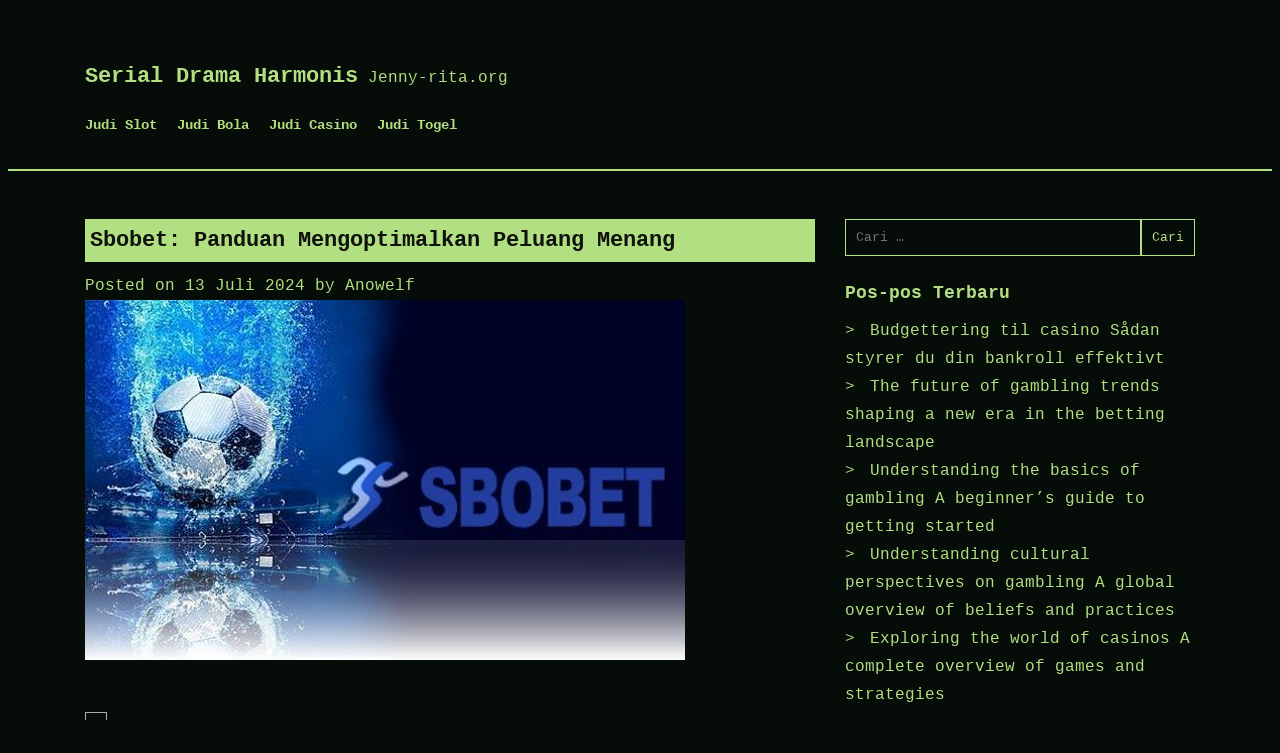

--- FILE ---
content_type: text/html; charset=UTF-8
request_url: https://jenny-rita.org/sbobet-panduan-mengoptimalkan-peluang-menang/
body_size: 12087
content:
<!doctype html>
<html lang="id">

<head>
	<meta charset="UTF-8">
	<meta name="viewport" content="width=device-width, initial-scale=1">

	<meta name='robots' content='index, follow, max-image-preview:large, max-snippet:-1, max-video-preview:-1' />

	<!-- This site is optimized with the Yoast SEO plugin v26.7 - https://yoast.com/wordpress/plugins/seo/ -->
	<title>Sbobet: Panduan Mengoptimalkan Peluang Menang</title>
	<meta name="description" content="Mengenal Sbobet dan Potensi Kemenangannya Sbobet merupakan salah satu situs judi bola paling populer dan terpercaya di dunia. Dengan berbagai fitur dan" />
	<link rel="canonical" href="https://jenny-rita.org/sbobet-panduan-mengoptimalkan-peluang-menang/" />
	<meta property="og:locale" content="id_ID" />
	<meta property="og:type" content="article" />
	<meta property="og:title" content="Sbobet: Panduan Mengoptimalkan Peluang Menang" />
	<meta property="og:description" content="Mengenal Sbobet dan Potensi Kemenangannya Sbobet merupakan salah satu situs judi bola paling populer dan terpercaya di dunia. Dengan berbagai fitur dan" />
	<meta property="og:url" content="https://jenny-rita.org/sbobet-panduan-mengoptimalkan-peluang-menang/" />
	<meta property="og:site_name" content="Serial Drama Harmonis" />
	<meta property="article:published_time" content="2024-07-13T07:50:32+00:00" />
	<meta property="og:image" content="https://jenny-rita.org/wp-content/uploads/2024/07/Strategi-Menang-di-Sbobet-yang-Wajib-Dicoba.jpg" />
	<meta property="og:image:width" content="600" />
	<meta property="og:image:height" content="360" />
	<meta property="og:image:type" content="image/jpeg" />
	<meta name="author" content="Anowelf" />
	<meta name="twitter:card" content="summary_large_image" />
	<meta name="twitter:label1" content="Ditulis oleh" />
	<meta name="twitter:data1" content="Anowelf" />
	<meta name="twitter:label2" content="Estimasi waktu membaca" />
	<meta name="twitter:data2" content="4 menit" />
	<script type="application/ld+json" class="yoast-schema-graph">{"@context":"https://schema.org","@graph":[{"@type":"Article","@id":"https://jenny-rita.org/sbobet-panduan-mengoptimalkan-peluang-menang/#article","isPartOf":{"@id":"https://jenny-rita.org/sbobet-panduan-mengoptimalkan-peluang-menang/"},"author":{"name":"Anowelf","@id":"http://jenny-rita.org/#/schema/person/7ed1478962a1e52e206bf592363a17cb"},"headline":"Sbobet: Panduan Mengoptimalkan Peluang Menang","datePublished":"2024-07-13T07:50:32+00:00","mainEntityOfPage":{"@id":"https://jenny-rita.org/sbobet-panduan-mengoptimalkan-peluang-menang/"},"wordCount":547,"commentCount":0,"image":{"@id":"https://jenny-rita.org/sbobet-panduan-mengoptimalkan-peluang-menang/#primaryimage"},"thumbnailUrl":"https://jenny-rita.org/wp-content/uploads/2024/07/Strategi-Menang-di-Sbobet-yang-Wajib-Dicoba.jpg","keywords":["judi bola","sbobet","sbobet wap","sbobet88","situs judi bola"],"articleSection":["Uncategorized"],"inLanguage":"id","potentialAction":[{"@type":"CommentAction","name":"Comment","target":["https://jenny-rita.org/sbobet-panduan-mengoptimalkan-peluang-menang/#respond"]}]},{"@type":"WebPage","@id":"https://jenny-rita.org/sbobet-panduan-mengoptimalkan-peluang-menang/","url":"https://jenny-rita.org/sbobet-panduan-mengoptimalkan-peluang-menang/","name":"Sbobet: Panduan Mengoptimalkan Peluang Menang","isPartOf":{"@id":"http://jenny-rita.org/#website"},"primaryImageOfPage":{"@id":"https://jenny-rita.org/sbobet-panduan-mengoptimalkan-peluang-menang/#primaryimage"},"image":{"@id":"https://jenny-rita.org/sbobet-panduan-mengoptimalkan-peluang-menang/#primaryimage"},"thumbnailUrl":"https://jenny-rita.org/wp-content/uploads/2024/07/Strategi-Menang-di-Sbobet-yang-Wajib-Dicoba.jpg","datePublished":"2024-07-13T07:50:32+00:00","author":{"@id":"http://jenny-rita.org/#/schema/person/7ed1478962a1e52e206bf592363a17cb"},"description":"Mengenal Sbobet dan Potensi Kemenangannya Sbobet merupakan salah satu situs judi bola paling populer dan terpercaya di dunia. Dengan berbagai fitur dan","inLanguage":"id","potentialAction":[{"@type":"ReadAction","target":["https://jenny-rita.org/sbobet-panduan-mengoptimalkan-peluang-menang/"]}]},{"@type":"ImageObject","inLanguage":"id","@id":"https://jenny-rita.org/sbobet-panduan-mengoptimalkan-peluang-menang/#primaryimage","url":"https://jenny-rita.org/wp-content/uploads/2024/07/Strategi-Menang-di-Sbobet-yang-Wajib-Dicoba.jpg","contentUrl":"https://jenny-rita.org/wp-content/uploads/2024/07/Strategi-Menang-di-Sbobet-yang-Wajib-Dicoba.jpg","width":600,"height":360,"caption":"Sbobet: Panduan Mengoptimalkan Peluang Menang"},{"@type":"WebSite","@id":"http://jenny-rita.org/#website","url":"http://jenny-rita.org/","name":"Serial Drama Harmonis","description":"Jenny-rita.org","potentialAction":[{"@type":"SearchAction","target":{"@type":"EntryPoint","urlTemplate":"http://jenny-rita.org/?s={search_term_string}"},"query-input":{"@type":"PropertyValueSpecification","valueRequired":true,"valueName":"search_term_string"}}],"inLanguage":"id"},{"@type":"Person","@id":"http://jenny-rita.org/#/schema/person/7ed1478962a1e52e206bf592363a17cb","name":"Anowelf","image":{"@type":"ImageObject","inLanguage":"id","@id":"http://jenny-rita.org/#/schema/person/image/","url":"https://secure.gravatar.com/avatar/85491ba1dd044561cf1559906f0e349d6477ea42c2bdb0c9155d8578a1d0a15d?s=96&d=mm&r=g","contentUrl":"https://secure.gravatar.com/avatar/85491ba1dd044561cf1559906f0e349d6477ea42c2bdb0c9155d8578a1d0a15d?s=96&d=mm&r=g","caption":"Anowelf"},"sameAs":["https://jenny-rita.org"]}]}</script>
	<!-- / Yoast SEO plugin. -->


<link rel="alternate" type="application/rss+xml" title="Serial Drama Harmonis &raquo; Feed" href="https://jenny-rita.org/feed/" />
<link rel="alternate" type="application/rss+xml" title="Serial Drama Harmonis &raquo; Umpan Komentar" href="https://jenny-rita.org/comments/feed/" />
<link rel="alternate" type="application/rss+xml" title="Serial Drama Harmonis &raquo; Sbobet: Panduan Mengoptimalkan Peluang Menang Umpan Komentar" href="https://jenny-rita.org/sbobet-panduan-mengoptimalkan-peluang-menang/feed/" />
<link rel="alternate" title="oEmbed (JSON)" type="application/json+oembed" href="https://jenny-rita.org/wp-json/oembed/1.0/embed?url=https%3A%2F%2Fjenny-rita.org%2Fsbobet-panduan-mengoptimalkan-peluang-menang%2F" />
<link rel="alternate" title="oEmbed (XML)" type="text/xml+oembed" href="https://jenny-rita.org/wp-json/oembed/1.0/embed?url=https%3A%2F%2Fjenny-rita.org%2Fsbobet-panduan-mengoptimalkan-peluang-menang%2F&#038;format=xml" />
<style id='wp-img-auto-sizes-contain-inline-css' type='text/css'>
img:is([sizes=auto i],[sizes^="auto," i]){contain-intrinsic-size:3000px 1500px}
/*# sourceURL=wp-img-auto-sizes-contain-inline-css */
</style>
<style id='wp-emoji-styles-inline-css' type='text/css'>

	img.wp-smiley, img.emoji {
		display: inline !important;
		border: none !important;
		box-shadow: none !important;
		height: 1em !important;
		width: 1em !important;
		margin: 0 0.07em !important;
		vertical-align: -0.1em !important;
		background: none !important;
		padding: 0 !important;
	}
/*# sourceURL=wp-emoji-styles-inline-css */
</style>
<style id='wp-block-library-inline-css' type='text/css'>
:root{--wp-block-synced-color:#7a00df;--wp-block-synced-color--rgb:122,0,223;--wp-bound-block-color:var(--wp-block-synced-color);--wp-editor-canvas-background:#ddd;--wp-admin-theme-color:#007cba;--wp-admin-theme-color--rgb:0,124,186;--wp-admin-theme-color-darker-10:#006ba1;--wp-admin-theme-color-darker-10--rgb:0,107,160.5;--wp-admin-theme-color-darker-20:#005a87;--wp-admin-theme-color-darker-20--rgb:0,90,135;--wp-admin-border-width-focus:2px}@media (min-resolution:192dpi){:root{--wp-admin-border-width-focus:1.5px}}.wp-element-button{cursor:pointer}:root .has-very-light-gray-background-color{background-color:#eee}:root .has-very-dark-gray-background-color{background-color:#313131}:root .has-very-light-gray-color{color:#eee}:root .has-very-dark-gray-color{color:#313131}:root .has-vivid-green-cyan-to-vivid-cyan-blue-gradient-background{background:linear-gradient(135deg,#00d084,#0693e3)}:root .has-purple-crush-gradient-background{background:linear-gradient(135deg,#34e2e4,#4721fb 50%,#ab1dfe)}:root .has-hazy-dawn-gradient-background{background:linear-gradient(135deg,#faaca8,#dad0ec)}:root .has-subdued-olive-gradient-background{background:linear-gradient(135deg,#fafae1,#67a671)}:root .has-atomic-cream-gradient-background{background:linear-gradient(135deg,#fdd79a,#004a59)}:root .has-nightshade-gradient-background{background:linear-gradient(135deg,#330968,#31cdcf)}:root .has-midnight-gradient-background{background:linear-gradient(135deg,#020381,#2874fc)}:root{--wp--preset--font-size--normal:16px;--wp--preset--font-size--huge:42px}.has-regular-font-size{font-size:1em}.has-larger-font-size{font-size:2.625em}.has-normal-font-size{font-size:var(--wp--preset--font-size--normal)}.has-huge-font-size{font-size:var(--wp--preset--font-size--huge)}.has-text-align-center{text-align:center}.has-text-align-left{text-align:left}.has-text-align-right{text-align:right}.has-fit-text{white-space:nowrap!important}#end-resizable-editor-section{display:none}.aligncenter{clear:both}.items-justified-left{justify-content:flex-start}.items-justified-center{justify-content:center}.items-justified-right{justify-content:flex-end}.items-justified-space-between{justify-content:space-between}.screen-reader-text{border:0;clip-path:inset(50%);height:1px;margin:-1px;overflow:hidden;padding:0;position:absolute;width:1px;word-wrap:normal!important}.screen-reader-text:focus{background-color:#ddd;clip-path:none;color:#444;display:block;font-size:1em;height:auto;left:5px;line-height:normal;padding:15px 23px 14px;text-decoration:none;top:5px;width:auto;z-index:100000}html :where(.has-border-color){border-style:solid}html :where([style*=border-top-color]){border-top-style:solid}html :where([style*=border-right-color]){border-right-style:solid}html :where([style*=border-bottom-color]){border-bottom-style:solid}html :where([style*=border-left-color]){border-left-style:solid}html :where([style*=border-width]){border-style:solid}html :where([style*=border-top-width]){border-top-style:solid}html :where([style*=border-right-width]){border-right-style:solid}html :where([style*=border-bottom-width]){border-bottom-style:solid}html :where([style*=border-left-width]){border-left-style:solid}html :where(img[class*=wp-image-]){height:auto;max-width:100%}:where(figure){margin:0 0 1em}html :where(.is-position-sticky){--wp-admin--admin-bar--position-offset:var(--wp-admin--admin-bar--height,0px)}@media screen and (max-width:600px){html :where(.is-position-sticky){--wp-admin--admin-bar--position-offset:0px}}

/*# sourceURL=wp-block-library-inline-css */
</style><style id='global-styles-inline-css' type='text/css'>
:root{--wp--preset--aspect-ratio--square: 1;--wp--preset--aspect-ratio--4-3: 4/3;--wp--preset--aspect-ratio--3-4: 3/4;--wp--preset--aspect-ratio--3-2: 3/2;--wp--preset--aspect-ratio--2-3: 2/3;--wp--preset--aspect-ratio--16-9: 16/9;--wp--preset--aspect-ratio--9-16: 9/16;--wp--preset--color--black: #000000;--wp--preset--color--cyan-bluish-gray: #abb8c3;--wp--preset--color--white: #ffffff;--wp--preset--color--pale-pink: #f78da7;--wp--preset--color--vivid-red: #cf2e2e;--wp--preset--color--luminous-vivid-orange: #ff6900;--wp--preset--color--luminous-vivid-amber: #fcb900;--wp--preset--color--light-green-cyan: #7bdcb5;--wp--preset--color--vivid-green-cyan: #00d084;--wp--preset--color--pale-cyan-blue: #8ed1fc;--wp--preset--color--vivid-cyan-blue: #0693e3;--wp--preset--color--vivid-purple: #9b51e0;--wp--preset--gradient--vivid-cyan-blue-to-vivid-purple: linear-gradient(135deg,rgb(6,147,227) 0%,rgb(155,81,224) 100%);--wp--preset--gradient--light-green-cyan-to-vivid-green-cyan: linear-gradient(135deg,rgb(122,220,180) 0%,rgb(0,208,130) 100%);--wp--preset--gradient--luminous-vivid-amber-to-luminous-vivid-orange: linear-gradient(135deg,rgb(252,185,0) 0%,rgb(255,105,0) 100%);--wp--preset--gradient--luminous-vivid-orange-to-vivid-red: linear-gradient(135deg,rgb(255,105,0) 0%,rgb(207,46,46) 100%);--wp--preset--gradient--very-light-gray-to-cyan-bluish-gray: linear-gradient(135deg,rgb(238,238,238) 0%,rgb(169,184,195) 100%);--wp--preset--gradient--cool-to-warm-spectrum: linear-gradient(135deg,rgb(74,234,220) 0%,rgb(151,120,209) 20%,rgb(207,42,186) 40%,rgb(238,44,130) 60%,rgb(251,105,98) 80%,rgb(254,248,76) 100%);--wp--preset--gradient--blush-light-purple: linear-gradient(135deg,rgb(255,206,236) 0%,rgb(152,150,240) 100%);--wp--preset--gradient--blush-bordeaux: linear-gradient(135deg,rgb(254,205,165) 0%,rgb(254,45,45) 50%,rgb(107,0,62) 100%);--wp--preset--gradient--luminous-dusk: linear-gradient(135deg,rgb(255,203,112) 0%,rgb(199,81,192) 50%,rgb(65,88,208) 100%);--wp--preset--gradient--pale-ocean: linear-gradient(135deg,rgb(255,245,203) 0%,rgb(182,227,212) 50%,rgb(51,167,181) 100%);--wp--preset--gradient--electric-grass: linear-gradient(135deg,rgb(202,248,128) 0%,rgb(113,206,126) 100%);--wp--preset--gradient--midnight: linear-gradient(135deg,rgb(2,3,129) 0%,rgb(40,116,252) 100%);--wp--preset--font-size--small: 13px;--wp--preset--font-size--medium: 20px;--wp--preset--font-size--large: 36px;--wp--preset--font-size--x-large: 42px;--wp--preset--spacing--20: 0.44rem;--wp--preset--spacing--30: 0.67rem;--wp--preset--spacing--40: 1rem;--wp--preset--spacing--50: 1.5rem;--wp--preset--spacing--60: 2.25rem;--wp--preset--spacing--70: 3.38rem;--wp--preset--spacing--80: 5.06rem;--wp--preset--shadow--natural: 6px 6px 9px rgba(0, 0, 0, 0.2);--wp--preset--shadow--deep: 12px 12px 50px rgba(0, 0, 0, 0.4);--wp--preset--shadow--sharp: 6px 6px 0px rgba(0, 0, 0, 0.2);--wp--preset--shadow--outlined: 6px 6px 0px -3px rgb(255, 255, 255), 6px 6px rgb(0, 0, 0);--wp--preset--shadow--crisp: 6px 6px 0px rgb(0, 0, 0);}:where(.is-layout-flex){gap: 0.5em;}:where(.is-layout-grid){gap: 0.5em;}body .is-layout-flex{display: flex;}.is-layout-flex{flex-wrap: wrap;align-items: center;}.is-layout-flex > :is(*, div){margin: 0;}body .is-layout-grid{display: grid;}.is-layout-grid > :is(*, div){margin: 0;}:where(.wp-block-columns.is-layout-flex){gap: 2em;}:where(.wp-block-columns.is-layout-grid){gap: 2em;}:where(.wp-block-post-template.is-layout-flex){gap: 1.25em;}:where(.wp-block-post-template.is-layout-grid){gap: 1.25em;}.has-black-color{color: var(--wp--preset--color--black) !important;}.has-cyan-bluish-gray-color{color: var(--wp--preset--color--cyan-bluish-gray) !important;}.has-white-color{color: var(--wp--preset--color--white) !important;}.has-pale-pink-color{color: var(--wp--preset--color--pale-pink) !important;}.has-vivid-red-color{color: var(--wp--preset--color--vivid-red) !important;}.has-luminous-vivid-orange-color{color: var(--wp--preset--color--luminous-vivid-orange) !important;}.has-luminous-vivid-amber-color{color: var(--wp--preset--color--luminous-vivid-amber) !important;}.has-light-green-cyan-color{color: var(--wp--preset--color--light-green-cyan) !important;}.has-vivid-green-cyan-color{color: var(--wp--preset--color--vivid-green-cyan) !important;}.has-pale-cyan-blue-color{color: var(--wp--preset--color--pale-cyan-blue) !important;}.has-vivid-cyan-blue-color{color: var(--wp--preset--color--vivid-cyan-blue) !important;}.has-vivid-purple-color{color: var(--wp--preset--color--vivid-purple) !important;}.has-black-background-color{background-color: var(--wp--preset--color--black) !important;}.has-cyan-bluish-gray-background-color{background-color: var(--wp--preset--color--cyan-bluish-gray) !important;}.has-white-background-color{background-color: var(--wp--preset--color--white) !important;}.has-pale-pink-background-color{background-color: var(--wp--preset--color--pale-pink) !important;}.has-vivid-red-background-color{background-color: var(--wp--preset--color--vivid-red) !important;}.has-luminous-vivid-orange-background-color{background-color: var(--wp--preset--color--luminous-vivid-orange) !important;}.has-luminous-vivid-amber-background-color{background-color: var(--wp--preset--color--luminous-vivid-amber) !important;}.has-light-green-cyan-background-color{background-color: var(--wp--preset--color--light-green-cyan) !important;}.has-vivid-green-cyan-background-color{background-color: var(--wp--preset--color--vivid-green-cyan) !important;}.has-pale-cyan-blue-background-color{background-color: var(--wp--preset--color--pale-cyan-blue) !important;}.has-vivid-cyan-blue-background-color{background-color: var(--wp--preset--color--vivid-cyan-blue) !important;}.has-vivid-purple-background-color{background-color: var(--wp--preset--color--vivid-purple) !important;}.has-black-border-color{border-color: var(--wp--preset--color--black) !important;}.has-cyan-bluish-gray-border-color{border-color: var(--wp--preset--color--cyan-bluish-gray) !important;}.has-white-border-color{border-color: var(--wp--preset--color--white) !important;}.has-pale-pink-border-color{border-color: var(--wp--preset--color--pale-pink) !important;}.has-vivid-red-border-color{border-color: var(--wp--preset--color--vivid-red) !important;}.has-luminous-vivid-orange-border-color{border-color: var(--wp--preset--color--luminous-vivid-orange) !important;}.has-luminous-vivid-amber-border-color{border-color: var(--wp--preset--color--luminous-vivid-amber) !important;}.has-light-green-cyan-border-color{border-color: var(--wp--preset--color--light-green-cyan) !important;}.has-vivid-green-cyan-border-color{border-color: var(--wp--preset--color--vivid-green-cyan) !important;}.has-pale-cyan-blue-border-color{border-color: var(--wp--preset--color--pale-cyan-blue) !important;}.has-vivid-cyan-blue-border-color{border-color: var(--wp--preset--color--vivid-cyan-blue) !important;}.has-vivid-purple-border-color{border-color: var(--wp--preset--color--vivid-purple) !important;}.has-vivid-cyan-blue-to-vivid-purple-gradient-background{background: var(--wp--preset--gradient--vivid-cyan-blue-to-vivid-purple) !important;}.has-light-green-cyan-to-vivid-green-cyan-gradient-background{background: var(--wp--preset--gradient--light-green-cyan-to-vivid-green-cyan) !important;}.has-luminous-vivid-amber-to-luminous-vivid-orange-gradient-background{background: var(--wp--preset--gradient--luminous-vivid-amber-to-luminous-vivid-orange) !important;}.has-luminous-vivid-orange-to-vivid-red-gradient-background{background: var(--wp--preset--gradient--luminous-vivid-orange-to-vivid-red) !important;}.has-very-light-gray-to-cyan-bluish-gray-gradient-background{background: var(--wp--preset--gradient--very-light-gray-to-cyan-bluish-gray) !important;}.has-cool-to-warm-spectrum-gradient-background{background: var(--wp--preset--gradient--cool-to-warm-spectrum) !important;}.has-blush-light-purple-gradient-background{background: var(--wp--preset--gradient--blush-light-purple) !important;}.has-blush-bordeaux-gradient-background{background: var(--wp--preset--gradient--blush-bordeaux) !important;}.has-luminous-dusk-gradient-background{background: var(--wp--preset--gradient--luminous-dusk) !important;}.has-pale-ocean-gradient-background{background: var(--wp--preset--gradient--pale-ocean) !important;}.has-electric-grass-gradient-background{background: var(--wp--preset--gradient--electric-grass) !important;}.has-midnight-gradient-background{background: var(--wp--preset--gradient--midnight) !important;}.has-small-font-size{font-size: var(--wp--preset--font-size--small) !important;}.has-medium-font-size{font-size: var(--wp--preset--font-size--medium) !important;}.has-large-font-size{font-size: var(--wp--preset--font-size--large) !important;}.has-x-large-font-size{font-size: var(--wp--preset--font-size--x-large) !important;}
/*# sourceURL=global-styles-inline-css */
</style>

<style id='classic-theme-styles-inline-css' type='text/css'>
/*! This file is auto-generated */
.wp-block-button__link{color:#fff;background-color:#32373c;border-radius:9999px;box-shadow:none;text-decoration:none;padding:calc(.667em + 2px) calc(1.333em + 2px);font-size:1.125em}.wp-block-file__button{background:#32373c;color:#fff;text-decoration:none}
/*# sourceURL=/wp-includes/css/classic-themes.min.css */
</style>
<link rel='stylesheet' id='toc-screen-css' href='https://jenny-rita.org/wp-content/plugins/table-of-contents-plus/screen.min.css?ver=2411.1' type='text/css' media='all' />
<link rel='stylesheet' id='dashicons-css' href='https://jenny-rita.org/wp-includes/css/dashicons.min.css?ver=6.9' type='text/css' media='all' />
<link rel='stylesheet' id='bappi-style-css' href='https://jenny-rita.org/wp-content/themes/bappi/style.css?ver=6.9' type='text/css' media='all' />
<script type="text/javascript" src="https://jenny-rita.org/wp-includes/js/jquery/jquery.min.js?ver=3.7.1" id="jquery-core-js"></script>
<script type="text/javascript" src="https://jenny-rita.org/wp-includes/js/jquery/jquery-migrate.min.js?ver=3.4.1" id="jquery-migrate-js"></script>
<link rel="https://api.w.org/" href="https://jenny-rita.org/wp-json/" /><link rel="alternate" title="JSON" type="application/json" href="https://jenny-rita.org/wp-json/wp/v2/posts/1441" /><link rel="EditURI" type="application/rsd+xml" title="RSD" href="https://jenny-rita.org/xmlrpc.php?rsd" />
<meta name="generator" content="WordPress 6.9" />
<link rel='shortlink' href='https://jenny-rita.org/?p=1441' />
        <!--Customizer CSS-->
        <style type="text/css">
            /* link text color: color */
                        /* link text color  background*/
                        /* link text color  border*/
                        /* background color: color */
                        /* background color: background-color */
                        /* Header Text Color */
                    </style>
        <!--/Customizer CSS-->
                </style>
</head>

<body class="wp-singular post-template-default single single-post postid-1441 single-format-standard wp-theme-bappi">
		<div id="page" class="site">
		<a class="skip-link screen-reader-text" href="#content">
			Skip to content		</a>
				<header id="masthead" class="site-header">
			<div class="backgorund-image text-center">
							</div>
			<div class="row">
				<div class="site-branding">

         
										<div class="header-content">
													<p class="site-title"><a href="https://jenny-rita.org/" rel="home">Serial Drama Harmonis</a></p>
							<div class="site-description">Jenny-rita.org</div>
						<nav id="site-navigation" class="main-navigation">
							<button type="button" class="menu-toggle" aria-controls="primary-menu" aria-expanded="false">

								<span class="dashicons dashicons-menu"></span>

							</button>



							<div class="menu-judi-slot-container"><ul id="primary-menu" class="menu"><li id="menu-item-854" class="menu-item menu-item-type-taxonomy menu-item-object-category menu-item-854"><a href="https://jenny-rita.org/category/judi-slot/">Judi Slot</a></li>
<li id="menu-item-852" class="menu-item menu-item-type-taxonomy menu-item-object-category menu-item-852"><a href="https://jenny-rita.org/category/judi-bola/">Judi Bola</a></li>
<li id="menu-item-853" class="menu-item menu-item-type-taxonomy menu-item-object-category menu-item-853"><a href="https://jenny-rita.org/category/judi-casino/">Judi Casino</a></li>
<li id="menu-item-855" class="menu-item menu-item-type-taxonomy menu-item-object-category menu-item-855"><a href="https://jenny-rita.org/category/judi-togel/">Judi Togel</a></li>
</ul></div>
						</nav><!-- #site-navigation -->
					</div>
				</div><!-- .site-branding -->


			</div>
		</header><!-- #masthead -->

		<div id="content" class="site-content">
			<div class="row">
	<div id="primary" class="content-area">
		<main id="main" class="site-main">

		
<article id="post-1441" class="post-1441 post type-post status-publish format-standard has-post-thumbnail hentry category-uncategorized tag-judi-bola tag-sbobet tag-sbobet-wap tag-sbobet88 tag-situs-judi-bola">
	<header class="entry-header">
		<h1 class="entry-title">Sbobet: Panduan Mengoptimalkan Peluang Menang</h1>			<div class="entry-meta">
				<span class="posted-on">Posted on <a href="https://jenny-rita.org/sbobet-panduan-mengoptimalkan-peluang-menang/" rel="bookmark"><time class="entry-date published updated" datetime="2024-07-13T14:50:32+07:00">13 Juli 2024</time></a></span><span class="byline"> by <span class="author vcard"><a class="url fn n" href="https://jenny-rita.org/author/anowelf/">Anowelf</a></span></span>			</div><!-- .entry-meta -->
			</header><!-- .entry-header -->

	
			<div class="post-thumbnail">
				<img width="600" height="360" src="https://jenny-rita.org/wp-content/uploads/2024/07/Strategi-Menang-di-Sbobet-yang-Wajib-Dicoba.jpg" class="attachment-post-thumbnail size-post-thumbnail wp-post-image" alt="Sbobet: Panduan Mengoptimalkan Peluang Menang" decoding="async" fetchpriority="high" srcset="https://jenny-rita.org/wp-content/uploads/2024/07/Strategi-Menang-di-Sbobet-yang-Wajib-Dicoba.jpg 600w, https://jenny-rita.org/wp-content/uploads/2024/07/Strategi-Menang-di-Sbobet-yang-Wajib-Dicoba-300x180.jpg 300w" sizes="(max-width: 600px) 100vw, 600px" />			</div><!-- .post-thumbnail -->

		
	<div class="entry-content">
		<div id="toc_container" class="toc_transparent no_bullets"><ul class="toc_list"><li></li><li></li><li></li><li></li><li></li><li></li></ul></div>
<h3><span id="Mengenal_Sbobet_dan_Potensi_Kemenangannya">Mengenal Sbobet dan Potensi Kemenangannya</span></h3>
<p>Sbobet merupakan salah satu situs judi bola paling populer dan terpercaya di dunia. Dengan berbagai fitur dan layanan yang memudahkan penggunanya, Sbobet menjadi pilihan utama bagi banyak bettor. Tidak hanya menawarkan kemudahan dalam proses daftar sbobet dan sbobet login, situs ini juga menyediakan berbagai jenis taruhan yang bisa dimanfaatkan untuk mengoptimalkan peluang menang.</p>
<h3><span id="Memahami_Jenis_Taruhan_di_Sbobet">Memahami Jenis Taruhan di Sbobet</span></h3>
<p><strong>1. Taruhan Handicap</strong></p>
<p>Taruhan handicap adalah salah satu jenis taruhan yang paling populer di <strong><a href="https://tanjungduren.com/">tanjungduren.com</a></strong>. Jenis taruhan ini memberikan poin tambahan kepada tim yang dianggap lebih lemah. Untuk memaksimalkan peluang menang, pahami terlebih dahulu peraturan dan strategi di balik taruhan handicap ini.</p>
<p><strong>2. Over/Under (Taruhan Atas/Bawah)</strong></p>
<p>Jenis taruhan ini melibatkan prediksi jumlah total gol yang akan dicetak dalam suatu pertandingan. Misalnya, jika kamu bertaruh pada &#8220;over 2.5&#8221;, kamu berharap jumlah total gol dalam pertandingan tersebut lebih dari 2.5. Pahami tren dan performa tim yang akan bertanding untuk membuat prediksi yang akurat.</p>
<p><strong>3. Taruhan Langsung (Live Betting)</strong></p>
<p>Sbobet88 juga menyediakan opsi taruhan langsung, yang memungkinkan kamu memasang taruhan selama pertandingan berlangsung. Ini memberikan peluang untuk menganalisis pertandingan secara langsung dan membuat keputusan yang lebih tepat berdasarkan jalannya permainan.</p>
<h3><span id="Langkah-Langkah_Mengoptimalkan_Peluang_Menang">Langkah-Langkah Mengoptimalkan Peluang Menang</span></h3>
<p><strong>1. Riset dan Analisis Tim</strong></p>
<p>Sebelum memasang taruhan di situs judi bola, lakukan riset mendalam tentang tim yang akan bertanding. Perhatikan performa terakhir, statistik head-to-head, kondisi pemain, dan faktor lain yang bisa memengaruhi hasil pertandingan. Informasi ini bisa menjadi dasar yang kuat untuk membuat prediksi yang lebih akurat.</p>
<p><strong>2. Mengelola Bankroll dengan Bijak</strong></p>
<p>Pengelolaan bankroll adalah kunci sukses dalam judi bola. Tentukan batasan jumlah taruhan yang akan kamu pasang dalam satu pertandingan dan tetap disiplin untuk tidak melebihi batas tersebut. Jangan tergoda untuk bertaruh besar hanya karena yakin dengan satu prediksi.</p>
<p><strong>3. Manfaatkan Bonus dan Promosi di Clickbet88</strong></p>
<p>Clickbet88 sebagai agen resmi Sbobet sering kali menawarkan berbagai bonus dan promosi yang bisa kamu manfaatkan untuk menambah modal taruhan. Misalnya, bonus deposit, cashback, atau bonus referral. Bonus ini bisa memberikan nilai tambah dan meningkatkan peluang kamu untuk menang.</p>
<h3><span id="Keuntungan_Menggunakan_Sbobet_Wap">Keuntungan Menggunakan Sbobet Wap</span></h3>
<p>Bagi kamu yang sering mobile, Sbobet wap adalah solusi yang tepat. Versi mobile dari situs ini memungkinkan kamu untuk bertaruh kapan saja dan di mana saja. Tampilan yang user-friendly dan fitur yang lengkap membuat pengalaman bermain jadi lebih praktis dan nyaman.</p>
<h3><span id="Tips_Tambahan_untuk_Meningkatkan_Peluang_Menang">Tips Tambahan untuk Meningkatkan Peluang Menang</span></h3>
<p><strong>1. Diversifikasi Taruhan</strong></p>
<p>Jangan fokus hanya pada satu jenis taruhan. Diversifikasikan taruhan kamu untuk meminimalisir risiko. Misalnya, selain taruhan handicap, coba juga taruhan over/under atau taruhan langsung.</p>
<p><strong>2. Mengikuti Tips dan Prediksi Ahli</strong></p>
<p>Banyak situs dan forum yang menyediakan tips dan prediksi dari para ahli. Manfaatkan informasi ini sebagai referensi tambahan untuk membuat keputusan taruhan yang lebih baik. Namun, tetap lakukan analisis sendiri dan jangan sepenuhnya bergantung pada tips tersebut.</p>
<p><strong>3. Tetap Tenang dan Tidak Terbawa Emosi</strong></p>
<p>Judi bola bisa menjadi aktivitas yang sangat emosional. Jika kamu mengalami kekalahan beruntun, tetap tenang dan jangan terbawa emosi untuk mengejar kerugian. Evaluasi kembali strategi kamu dan tetap bermain dengan kepala dingin.</p>
<h3><span id="Kesimpulan">Kesimpulan</span></h3>
<p>Mengoptimalkan peluang menang di Sbobet membutuhkan kombinasi dari riset yang mendalam, pengelolaan bankroll yang bijak, serta pemanfaatan fitur dan bonus yang ditawarkan oleh agen resmi seperti Clickbet88. Dengan memahami jenis-jenis taruhan dan strategi yang tepat, kamu bisa meningkatkan peluang untuk meraih kemenangan dalam judi bola. Jadi, mulai sekarang, terapkan panduan ini dan maksimalkan peluang menangmu di Sbobet!</p>
	</div><!-- .entry-content -->

	<footer class="entry-footer">
		<span class="cat-links">Posted in <a href="https://jenny-rita.org/category/uncategorized/" rel="category tag">Uncategorized</a></span><span class="tags-links">Tagged <a href="https://jenny-rita.org/tag/judi-bola/" rel="tag">judi bola</a>, <a href="https://jenny-rita.org/tag/sbobet/" rel="tag">sbobet</a>, <a href="https://jenny-rita.org/tag/sbobet-wap/" rel="tag">sbobet wap</a>, <a href="https://jenny-rita.org/tag/sbobet88/" rel="tag">sbobet88</a>, <a href="https://jenny-rita.org/tag/situs-judi-bola/" rel="tag">situs judi bola</a></span>	</footer><!-- .entry-footer -->
</article><!-- #post-1441 -->

	<nav class="navigation post-navigation" aria-label="Pos">
		<h2 class="screen-reader-text">Navigasi pos</h2>
		<div class="nav-links"><div class="nav-previous"><a href="https://jenny-rita.org/menyelami-slot-spaceman-dari-teori-ke-praktik-kemenangan/" rel="prev">Menyelami Slot Spaceman: Dari Teori ke Praktik Kemenangan</a></div><div class="nav-next"><a href="https://jenny-rita.org/dapatkan-bonus-100-untuk-member-baru-dan-rasakan-sensasi-menang-besar-di-indonesia/" rel="next">Dapatkan Bonus 100 untuk Member Baru dan Rasakan Sensasi Menang Besar di Indonesia</a></div></div>
	</nav>
		</main><!-- #main -->
	</div><!-- #primary -->


<aside id="secondary" class="widget-area">
	<section id="search-2" class="widget widget_search"><form role="search" method="get" class="search-form" action="https://jenny-rita.org/">
				<label>
					<span class="screen-reader-text">Cari untuk:</span>
					<input type="search" class="search-field" placeholder="Cari &hellip;" value="" name="s" />
				</label>
				<input type="submit" class="search-submit" value="Cari" />
			</form></section>
		<section id="recent-posts-2" class="widget widget_recent_entries">
		<h2 class="widget-title">Pos-pos Terbaru</h2>
		<ul>
											<li>
					<a href="https://jenny-rita.org/budgettering-til-casino-sdan-styrer-du-din/">Budgettering til casino Sådan styrer du din bankroll effektivt</a>
									</li>
											<li>
					<a href="https://jenny-rita.org/the-future-of-gambling-trends-shaping-a-new-era-in/">The future of gambling trends shaping a new era in the betting landscape</a>
									</li>
											<li>
					<a href="https://jenny-rita.org/understanding-the-basics-of-gambling-a-beginner-s-2/">Understanding the basics of gambling A beginner&#8217;s guide to getting started</a>
									</li>
											<li>
					<a href="https://jenny-rita.org/understanding-cultural-perspectives-on-gambling-a/">Understanding cultural perspectives on gambling A global overview of beliefs and practices</a>
									</li>
											<li>
					<a href="https://jenny-rita.org/exploring-the-world-of-casinos-a-complete-overview/">Exploring the world of casinos A complete overview of games and strategies</a>
									</li>
					</ul>

		</section><section id="archives-2" class="widget widget_archive"><h2 class="widget-title">Arsip</h2>
			<ul>
					<li><a href='https://jenny-rita.org/2026/01/'>Januari 2026</a></li>
	<li><a href='https://jenny-rita.org/2025/12/'>Desember 2025</a></li>
	<li><a href='https://jenny-rita.org/2025/11/'>November 2025</a></li>
	<li><a href='https://jenny-rita.org/2025/10/'>Oktober 2025</a></li>
	<li><a href='https://jenny-rita.org/2025/09/'>September 2025</a></li>
	<li><a href='https://jenny-rita.org/2025/08/'>Agustus 2025</a></li>
	<li><a href='https://jenny-rita.org/2025/07/'>Juli 2025</a></li>
	<li><a href='https://jenny-rita.org/2025/06/'>Juni 2025</a></li>
	<li><a href='https://jenny-rita.org/2025/05/'>Mei 2025</a></li>
	<li><a href='https://jenny-rita.org/2025/04/'>April 2025</a></li>
	<li><a href='https://jenny-rita.org/2025/03/'>Maret 2025</a></li>
	<li><a href='https://jenny-rita.org/2025/02/'>Februari 2025</a></li>
	<li><a href='https://jenny-rita.org/2025/01/'>Januari 2025</a></li>
	<li><a href='https://jenny-rita.org/2024/12/'>Desember 2024</a></li>
	<li><a href='https://jenny-rita.org/2024/11/'>November 2024</a></li>
	<li><a href='https://jenny-rita.org/2024/10/'>Oktober 2024</a></li>
	<li><a href='https://jenny-rita.org/2024/09/'>September 2024</a></li>
	<li><a href='https://jenny-rita.org/2024/08/'>Agustus 2024</a></li>
	<li><a href='https://jenny-rita.org/2024/07/'>Juli 2024</a></li>
	<li><a href='https://jenny-rita.org/2024/06/'>Juni 2024</a></li>
	<li><a href='https://jenny-rita.org/2024/05/'>Mei 2024</a></li>
	<li><a href='https://jenny-rita.org/2024/04/'>April 2024</a></li>
	<li><a href='https://jenny-rita.org/2024/03/'>Maret 2024</a></li>
	<li><a href='https://jenny-rita.org/2024/02/'>Februari 2024</a></li>
	<li><a href='https://jenny-rita.org/2024/01/'>Januari 2024</a></li>
	<li><a href='https://jenny-rita.org/2023/12/'>Desember 2023</a></li>
	<li><a href='https://jenny-rita.org/2023/11/'>November 2023</a></li>
	<li><a href='https://jenny-rita.org/2023/10/'>Oktober 2023</a></li>
	<li><a href='https://jenny-rita.org/2023/09/'>September 2023</a></li>
	<li><a href='https://jenny-rita.org/2023/08/'>Agustus 2023</a></li>
	<li><a href='https://jenny-rita.org/2023/07/'>Juli 2023</a></li>
	<li><a href='https://jenny-rita.org/2023/06/'>Juni 2023</a></li>
	<li><a href='https://jenny-rita.org/2023/05/'>Mei 2023</a></li>
	<li><a href='https://jenny-rita.org/2023/04/'>April 2023</a></li>
	<li><a href='https://jenny-rita.org/2023/03/'>Maret 2023</a></li>
	<li><a href='https://jenny-rita.org/2023/02/'>Februari 2023</a></li>
	<li><a href='https://jenny-rita.org/2023/01/'>Januari 2023</a></li>
	<li><a href='https://jenny-rita.org/2022/12/'>Desember 2022</a></li>
	<li><a href='https://jenny-rita.org/2022/11/'>November 2022</a></li>
	<li><a href='https://jenny-rita.org/2022/10/'>Oktober 2022</a></li>
	<li><a href='https://jenny-rita.org/2022/09/'>September 2022</a></li>
	<li><a href='https://jenny-rita.org/2022/08/'>Agustus 2022</a></li>
	<li><a href='https://jenny-rita.org/2022/07/'>Juli 2022</a></li>
	<li><a href='https://jenny-rita.org/2022/06/'>Juni 2022</a></li>
	<li><a href='https://jenny-rita.org/2022/04/'>April 2022</a></li>
	<li><a href='https://jenny-rita.org/2022/03/'>Maret 2022</a></li>
	<li><a href='https://jenny-rita.org/2022/02/'>Februari 2022</a></li>
	<li><a href='https://jenny-rita.org/2021/10/'>Oktober 2021</a></li>
	<li><a href='https://jenny-rita.org/2021/06/'>Juni 2021</a></li>
	<li><a href='https://jenny-rita.org/2021/05/'>Mei 2021</a></li>
	<li><a href='https://jenny-rita.org/2021/04/'>April 2021</a></li>
	<li><a href='https://jenny-rita.org/2021/03/'>Maret 2021</a></li>
	<li><a href='https://jenny-rita.org/2021/02/'>Februari 2021</a></li>
	<li><a href='https://jenny-rita.org/2020/12/'>Desember 2020</a></li>
	<li><a href='https://jenny-rita.org/2020/11/'>November 2020</a></li>
	<li><a href='https://jenny-rita.org/2020/10/'>Oktober 2020</a></li>
	<li><a href='https://jenny-rita.org/2020/08/'>Agustus 2020</a></li>
	<li><a href='https://jenny-rita.org/2019/03/'>Maret 2019</a></li>
	<li><a href='https://jenny-rita.org/2017/10/'>Oktober 2017</a></li>
	<li><a href='https://jenny-rita.org/2011/07/'>Juli 2011</a></li>
			</ul>

			</section><section id="categories-2" class="widget widget_categories"><h2 class="widget-title">Kategori</h2>
			<ul>
					<li class="cat-item cat-item-712"><a href="https://jenny-rita.org/category/bez-rubriki/">! Без рубрики</a>
</li>
	<li class="cat-item cat-item-727"><a href="https://jenny-rita.org/category/11/">11</a>
</li>
	<li class="cat-item cat-item-716"><a href="https://jenny-rita.org/category/1xbet32/">1xbet32</a>
</li>
	<li class="cat-item cat-item-713"><a href="https://jenny-rita.org/category/a16z-generative-ai-1-2/">a16z generative ai 1</a>
</li>
	<li class="cat-item cat-item-38"><a href="https://jenny-rita.org/category/artis/">Artis</a>
</li>
	<li class="cat-item cat-item-609"><a href="https://jenny-rita.org/category/asianbookie/">Asianbookie</a>
</li>
	<li class="cat-item cat-item-738"><a href="https://jenny-rita.org/category/betflag-online-casino/">Betflag online casino</a>
</li>
	<li class="cat-item cat-item-706"><a href="https://jenny-rita.org/category/blog/">Blog</a>
</li>
	<li class="cat-item cat-item-559"><a href="https://jenny-rita.org/category/bonus-new-member/">bonus new member</a>
</li>
	<li class="cat-item cat-item-631"><a href="https://jenny-rita.org/category/casino-online/">casino online</a>
</li>
	<li class="cat-item cat-item-708"><a href="https://jenny-rita.org/category/casinowazamba/">casinowazamba</a>
</li>
	<li class="cat-item cat-item-665"><a href="https://jenny-rita.org/category/chicky-run/">chicky run</a>
</li>
	<li class="cat-item cat-item-635"><a href="https://jenny-rita.org/category/clickbet88/">clickbet88</a>
</li>
	<li class="cat-item cat-item-615"><a href="https://jenny-rita.org/category/cmd368/">cmd368</a>
</li>
	<li class="cat-item cat-item-714"><a href="https://jenny-rita.org/category/fairspin-casino/">Fairspin-casino</a>
</li>
	<li class="cat-item cat-item-4"><a href="https://jenny-rita.org/category/film-drama/">Film Drama</a>
</li>
	<li class="cat-item cat-item-416"><a href="https://jenny-rita.org/category/gates-of-olympus/">Gates Of Olympus</a>
</li>
	<li class="cat-item cat-item-129"><a href="https://jenny-rita.org/category/ibcbet/">ibcbet</a>
</li>
	<li class="cat-item cat-item-646"><a href="https://jenny-rita.org/category/idn-poker/">idn poker</a>
</li>
	<li class="cat-item cat-item-111"><a href="https://jenny-rita.org/category/judi-bola/">Judi Bola</a>
</li>
	<li class="cat-item cat-item-110"><a href="https://jenny-rita.org/category/judi-casino/">Judi Casino</a>
</li>
	<li class="cat-item cat-item-109"><a href="https://jenny-rita.org/category/judi-slot/">Judi Slot</a>
</li>
	<li class="cat-item cat-item-170"><a href="https://jenny-rita.org/category/mahjong-ways/">mahjong ways</a>
</li>
	<li class="cat-item cat-item-633"><a href="https://jenny-rita.org/category/maxbet-sport/">maxbet sport</a>
</li>
	<li class="cat-item cat-item-715"><a href="https://jenny-rita.org/category/new-2/">NEW</a>
</li>
	<li class="cat-item cat-item-709"><a href="https://jenny-rita.org/category/news/">News</a>
</li>
	<li class="cat-item cat-item-563"><a href="https://jenny-rita.org/category/nexus-engine/">nexus engine</a>
</li>
	<li class="cat-item cat-item-731"><a href="https://jenny-rita.org/category/pablic/">Pablic</a>
</li>
	<li class="cat-item cat-item-707"><a href="https://jenny-rita.org/category/post/">Post</a>
</li>
	<li class="cat-item cat-item-733"><a href="https://jenny-rita.org/category/public/">Public</a>
</li>
	<li class="cat-item cat-item-122"><a href="https://jenny-rita.org/category/roulette/">roulette</a>
</li>
	<li class="cat-item cat-item-91"><a href="https://jenny-rita.org/category/rtp-slot-online/">RTP Slot Online</a>
</li>
	<li class="cat-item cat-item-652"><a href="https://jenny-rita.org/category/situs-idn-slot/">situs idn slot</a>
</li>
	<li class="cat-item cat-item-352"><a href="https://jenny-rita.org/category/slot/">Slot</a>
</li>
	<li class="cat-item cat-item-469"><a href="https://jenny-rita.org/category/slot-bet-100/">slot bet 100</a>
</li>
	<li class="cat-item cat-item-117"><a href="https://jenny-rita.org/category/slot-bonus/">slot bonus</a>
</li>
	<li class="cat-item cat-item-656"><a href="https://jenny-rita.org/category/slot-depo-10k/">slot depo 10k</a>
</li>
	<li class="cat-item cat-item-644"><a href="https://jenny-rita.org/category/slot-depo-5k/">slot depo 5k</a>
</li>
	<li class="cat-item cat-item-561"><a href="https://jenny-rita.org/category/slot-deposit/">slot deposit</a>
</li>
	<li class="cat-item cat-item-542"><a href="https://jenny-rita.org/category/slot-gacor/">slot gacor</a>
</li>
	<li class="cat-item cat-item-215"><a href="https://jenny-rita.org/category/slot-online/">slot online</a>
</li>
	<li class="cat-item cat-item-556"><a href="https://jenny-rita.org/category/slot-qris/">slot qris</a>
</li>
	<li class="cat-item cat-item-693"><a href="https://jenny-rita.org/category/slot-thailand/">slot thailand</a>
</li>
	<li class="cat-item cat-item-603"><a href="https://jenny-rita.org/category/slot777/">slot777</a>
</li>
	<li class="cat-item cat-item-278"><a href="https://jenny-rita.org/category/slot88/">slot88</a>
</li>
	<li class="cat-item cat-item-602"><a href="https://jenny-rita.org/category/spaceman/">spaceman</a>
</li>
	<li class="cat-item cat-item-448"><a href="https://jenny-rita.org/category/starlight-princess/">Starlight Princess</a>
</li>
	<li class="cat-item cat-item-1"><a href="https://jenny-rita.org/category/uncategorized/">Uncategorized</a>
</li>
	<li class="cat-item cat-item-734"><a href="https://jenny-rita.org/category/winhero-casino/">Winhero casino</a>
</li>
			</ul>

			</section><section id="meta-2" class="widget widget_meta"><h2 class="widget-title">Meta</h2>
		<ul>
						<li><a rel="nofollow" href="https://jenny-rita.org/wp-login.php">Masuk</a></li>
			<li><a href="https://jenny-rita.org/feed/">Feed entri</a></li>
			<li><a href="https://jenny-rita.org/comments/feed/">Feed komentar</a></li>

			<li><a href="https://wordpress.org/">WordPress.org</a></li>
		</ul>

		</section><section id="text-2" class="widget widget_text"><h2 class="widget-title">PARTNER SITE</h2>			<div class="textwidget"></div>
		</section><section id="text-3" class="widget widget_text"><h2 class="widget-title">Situs Slot Online</h2>			<div class="textwidget"><p style="text-align: center;">Selain permainan judi slot online yang menyenangkan, tentu saja kalian akan memperoleh keuntungan besar di <a href="https://www.saveoursyria.org/">Situs Slot Online</a>.</p>
<p>Karena semakin banyaknya pengikut game joker123 slot perjudian di dunia maya menggambarkan bahwa keberadaan game joker slot <a href="https://www.johnclare.info/">joker123</a> terus bertahan.</p>
</div>
		</section></aside><!-- #secondary -->
</div> <!-- row -->
</div><!-- #content -->

<footer id="colophon" class="site-footer">
	<div class="row">
		<div class="site-info">
			<a href="https://wordpress.org/">
				Proudly powered by WordPress			</a>

		</div><!-- .site-info -->
	</div>
</footer><!-- #colophon -->
</div><!-- #page -->

<script type="speculationrules">
{"prefetch":[{"source":"document","where":{"and":[{"href_matches":"/*"},{"not":{"href_matches":["/wp-*.php","/wp-admin/*","/wp-content/uploads/*","/wp-content/*","/wp-content/plugins/*","/wp-content/themes/bappi/*","/*\\?(.+)"]}},{"not":{"selector_matches":"a[rel~=\"nofollow\"]"}},{"not":{"selector_matches":".no-prefetch, .no-prefetch a"}}]},"eagerness":"conservative"}]}
</script>
<script type="text/javascript" src="https://jenny-rita.org/wp-content/plugins/table-of-contents-plus/front.min.js?ver=2411.1" id="toc-front-js"></script>
<script type="text/javascript" src="https://jenny-rita.org/wp-content/themes/bappi/js/navigation.js?ver=20151215" id="bappi-navigation-js"></script>
<script type="text/javascript" src="https://jenny-rita.org/wp-content/themes/bappi/js/skip-link-focus-fix.js?ver=20151215" id="bappi-skip-link-focus-fix-js"></script>
<script type="text/javascript" src="https://jenny-rita.org/wp-includes/js/comment-reply.min.js?ver=6.9" id="comment-reply-js" async="async" data-wp-strategy="async" fetchpriority="low"></script>
<script id="wp-emoji-settings" type="application/json">
{"baseUrl":"https://s.w.org/images/core/emoji/17.0.2/72x72/","ext":".png","svgUrl":"https://s.w.org/images/core/emoji/17.0.2/svg/","svgExt":".svg","source":{"concatemoji":"https://jenny-rita.org/wp-includes/js/wp-emoji-release.min.js?ver=6.9"}}
</script>
<script type="module">
/* <![CDATA[ */
/*! This file is auto-generated */
const a=JSON.parse(document.getElementById("wp-emoji-settings").textContent),o=(window._wpemojiSettings=a,"wpEmojiSettingsSupports"),s=["flag","emoji"];function i(e){try{var t={supportTests:e,timestamp:(new Date).valueOf()};sessionStorage.setItem(o,JSON.stringify(t))}catch(e){}}function c(e,t,n){e.clearRect(0,0,e.canvas.width,e.canvas.height),e.fillText(t,0,0);t=new Uint32Array(e.getImageData(0,0,e.canvas.width,e.canvas.height).data);e.clearRect(0,0,e.canvas.width,e.canvas.height),e.fillText(n,0,0);const a=new Uint32Array(e.getImageData(0,0,e.canvas.width,e.canvas.height).data);return t.every((e,t)=>e===a[t])}function p(e,t){e.clearRect(0,0,e.canvas.width,e.canvas.height),e.fillText(t,0,0);var n=e.getImageData(16,16,1,1);for(let e=0;e<n.data.length;e++)if(0!==n.data[e])return!1;return!0}function u(e,t,n,a){switch(t){case"flag":return n(e,"\ud83c\udff3\ufe0f\u200d\u26a7\ufe0f","\ud83c\udff3\ufe0f\u200b\u26a7\ufe0f")?!1:!n(e,"\ud83c\udde8\ud83c\uddf6","\ud83c\udde8\u200b\ud83c\uddf6")&&!n(e,"\ud83c\udff4\udb40\udc67\udb40\udc62\udb40\udc65\udb40\udc6e\udb40\udc67\udb40\udc7f","\ud83c\udff4\u200b\udb40\udc67\u200b\udb40\udc62\u200b\udb40\udc65\u200b\udb40\udc6e\u200b\udb40\udc67\u200b\udb40\udc7f");case"emoji":return!a(e,"\ud83e\u1fac8")}return!1}function f(e,t,n,a){let r;const o=(r="undefined"!=typeof WorkerGlobalScope&&self instanceof WorkerGlobalScope?new OffscreenCanvas(300,150):document.createElement("canvas")).getContext("2d",{willReadFrequently:!0}),s=(o.textBaseline="top",o.font="600 32px Arial",{});return e.forEach(e=>{s[e]=t(o,e,n,a)}),s}function r(e){var t=document.createElement("script");t.src=e,t.defer=!0,document.head.appendChild(t)}a.supports={everything:!0,everythingExceptFlag:!0},new Promise(t=>{let n=function(){try{var e=JSON.parse(sessionStorage.getItem(o));if("object"==typeof e&&"number"==typeof e.timestamp&&(new Date).valueOf()<e.timestamp+604800&&"object"==typeof e.supportTests)return e.supportTests}catch(e){}return null}();if(!n){if("undefined"!=typeof Worker&&"undefined"!=typeof OffscreenCanvas&&"undefined"!=typeof URL&&URL.createObjectURL&&"undefined"!=typeof Blob)try{var e="postMessage("+f.toString()+"("+[JSON.stringify(s),u.toString(),c.toString(),p.toString()].join(",")+"));",a=new Blob([e],{type:"text/javascript"});const r=new Worker(URL.createObjectURL(a),{name:"wpTestEmojiSupports"});return void(r.onmessage=e=>{i(n=e.data),r.terminate(),t(n)})}catch(e){}i(n=f(s,u,c,p))}t(n)}).then(e=>{for(const n in e)a.supports[n]=e[n],a.supports.everything=a.supports.everything&&a.supports[n],"flag"!==n&&(a.supports.everythingExceptFlag=a.supports.everythingExceptFlag&&a.supports[n]);var t;a.supports.everythingExceptFlag=a.supports.everythingExceptFlag&&!a.supports.flag,a.supports.everything||((t=a.source||{}).concatemoji?r(t.concatemoji):t.wpemoji&&t.twemoji&&(r(t.twemoji),r(t.wpemoji)))});
//# sourceURL=https://jenny-rita.org/wp-includes/js/wp-emoji-loader.min.js
/* ]]> */
</script>

<script defer src="https://static.cloudflareinsights.com/beacon.min.js/vcd15cbe7772f49c399c6a5babf22c1241717689176015" integrity="sha512-ZpsOmlRQV6y907TI0dKBHq9Md29nnaEIPlkf84rnaERnq6zvWvPUqr2ft8M1aS28oN72PdrCzSjY4U6VaAw1EQ==" data-cf-beacon='{"version":"2024.11.0","token":"ea0908a8ad9746f0bdb9b6a5fe028d4e","r":1,"server_timing":{"name":{"cfCacheStatus":true,"cfEdge":true,"cfExtPri":true,"cfL4":true,"cfOrigin":true,"cfSpeedBrain":true},"location_startswith":null}}' crossorigin="anonymous"></script>
</body>
</html>

--- FILE ---
content_type: text/css
request_url: https://jenny-rita.org/wp-content/themes/bappi/style.css?ver=6.9
body_size: 5992
content:
@charset "UTF-8";
/*
Theme Name: Bappi
Theme URI: 
Author: Bappi
Author URI: https://bappi.blog/
Description: A simple hacker style theme.
Version: 1.0.6
Tested up to: 5.5
Requires PHP: 5.6
License: GNU General Public License v2 or later
License URI: LICENSE
Text Domain: bappi
Tags: custom-background, custom-logo, custom-menu, featured-images, threaded-comments, translation-ready

This theme, like WordPress, is licensed under the GPL.
Use it to make something cool, have fun, and share what you've learned with others.

*/
/*--------------------------------------------------------------
>>> TABLE OF CONTENTS:
----------------------------------------------------------------
# Normalize
# Typography
# Forms
# Navigation
	## Links
	## Menus
# Accessibility
# Alignments
# Clearings
# Widgets
# Content
	## Posts and pages
	## Comments
# Infinite scroll
# Media
	## Captions
	## Galleries
--------------------------------------------------------------*/

/* Embedded content
	 ========================================================================== */

/**
 * Remove the border on images inside links in IE 10.
 */

img {
	border-style: none;
}

/* Forms
	 ========================================================================== */

/**
 * 1. Change the font styles in all browsers.
 * 2. Remove the margin in Firefox and Safari.
 */

button,
input,
optgroup,
select,
textarea {
	font-family: inherit; /* 1 */
	font-size: 100%; /* 1 */
	line-height: 1.15; /* 1 */
	margin: 0; /* 2 */
}

/**
 * Show the overflow in IE.
 * 1. Show the overflow in Edge.
 */

button,
input {
	/* 1 */
	overflow: visible;
}

/**
 * Remove the inheritance of text transform in Edge, Firefox, and IE.
 * 1. Remove the inheritance of text transform in Firefox.
 */

button,
select {
	/* 1 */
	text-transform: none;
}

/**
 * Correct the inability to style clickable types in iOS and Safari.
 */

button,
[type="button"],
[type="reset"],
[type="submit"] {
	-webkit-appearance: button;
}

/**
 * Remove the inner border and padding in Firefox.
 */
a:focus {
	color: #049269;
}
button::-moz-focus-inner,
[type="button"]::-moz-focus-inner,
[type="reset"]::-moz-focus-inner,
[type="submit"]::-moz-focus-inner {
	border-style: none;
	padding: 0;
}

/**
 * Restore the focus styles unset by the previous rule.
 */

button:-moz-focusring,
[type="button"]:-moz-focusring,
[type="reset"]:-moz-focusring,
[type="submit"]:-moz-focusring {
	outline: 1px dotted ButtonText;
}
*, ::after, ::before {
    box-sizing: border-box !important;
}
/**
 * Correct the padding in Firefox.
 */

fieldset {
	padding: 0.35em 0.75em 0.625em;
}

/**
 * 1. Correct the text wrapping in Edge and IE.
 * 2. Correct the color inheritance from `fieldset` elements in IE.
 * 3. Remove the padding so developers are not caught out when they zero out
 *		`fieldset` elements in all browsers.
 */

legend {
	box-sizing: border-box; /* 1 */
	color: inherit; /* 2 */
	display: table; /* 1 */
	max-width: 100%; /* 1 */
	padding: 0; /* 3 */
	white-space: normal; /* 1 */
}

/**
 * Add the correct vertical alignment in Chrome, Firefox, and Opera.
 */

progress {
	vertical-align: baseline;
}

/**
 * Remove the default vertical scrollbar in IE 10+.
 */

textarea {
	overflow: auto;
}

/**
 * 1. Add the correct box sizing in IE 10.
 * 2. Remove the padding in IE 10.
 */

[type="checkbox"],
[type="radio"] {
	box-sizing: border-box; /* 1 */
	padding: 0; /* 2 */
}

/**
 * Correct the cursor style of increment and decrement buttons in Chrome.
 */

[type="number"]::-webkit-inner-spin-button,
[type="number"]::-webkit-outer-spin-button {
	height: auto;
}
.text-center {
	text-align: center;
}
/**
 * 1. Correct the odd appearance in Chrome and Safari.
 * 2. Correct the outline style in Safari.
 */

[type="search"] {
	-webkit-appearance: textfield; /* 1 */
	outline-offset: -2px; /* 2 */
}

/**
 * Remove the inner padding in Chrome and Safari on macOS.
 */

[type="search"]::-webkit-search-decoration {
	-webkit-appearance: none;
}

/**
 * 1. Correct the inability to style clickable types in iOS and Safari.
 * 2. Change font properties to `inherit` in Safari.
 */

::-webkit-file-upload-button {
	-webkit-appearance: button; /* 1 */
	font: inherit; /* 2 */
}

/* Interactive
	 ========================================================================== */

/*
 * Add the correct display in Edge, IE 10+, and Firefox.
 */

details {
	display: block;
}

/*
 * Add the correct display in all browsers.
 */

summary {
	display: list-item;
}

/* Misc
	 ========================================================================== */

/**
 * Add the correct display in IE 10+.
 */

template {
	display: none;
}

/**
 * Add the correct display in IE 10.
 */

[hidden] {
	display: none;
}

/* ----------------------------------------------
# Focus Color
---------------------------------------------- */
input[type="text"]:focus,
input[type="email"]:focus,
input[type="url"]:focus,
input[type="password"]:focus,
input[type="search"]:focus,
input[type="number"]:focus,
input[type="tel"]:focus,
input[type="range"]:focus,
input[type="date"]:focus,
input[type="month"]:focus,
input[type="week"]:focus,
input[type="time"]:focus,
input[type="datetime"]:focus,
input[type="datetime-local"]:focus,
button:active,
button:focus,
input[type="button"]:active,
input[type="button"]:focus,
input[type="reset"]:active,
input[type="reset"]:focus,
input[type="submit"]:active,
input[type="submit"]:focus {
	border-color: #f8805b;
}
a:focus {
	color: #f8805b;
}

/*.content-center {
	margin-left: 16.66%;
}*/
/*----------------------------------------------------------------
# Normalize
----------------------------------------------------------------*/

.site-description{
                    clip: 'rect(1px, 1px, 1px, 1px)',
                    position: 'absolute'
                };
html {
	box-sizing: border-box;
}

*,
*:before,
*:after {
	/* Inherit box-sizing to make it easier to change the property for components that leverage other behavior; see https://css-tricks.com/inheriting-box-sizing-probably-slightly-better-best-practice/ */
	box-sizing: inherit;
}

body {
	background: #fff;
	/* Fallback for when there is no custom background color defined. */
}

hr {
	background-color: #ccc;
	border: 0;
	height: 1px;
	margin-bottom: 1.5em;
}

ul,
ol {
	margin: 0 0 1.5em 3em;
}

ul {
	list-style: disc;
}

ol {
	list-style: decimal;
}

li > ul,
li > ol {
	margin-bottom: 0;
	margin-left: 1.5em;
}

dt {
	font-weight: bold;
}

dd {
	margin: 0 1.5em 1.5em;
}

img {
	height: auto;
	/* Make sure images are scaled correctly. */
	max-width: 100%;
	/* Adhere to container width. */
}

figure {
	margin: 1em 0;
	/* Extra wide images within figure tags don't overflow the content area. */
}

table {
	margin: 0 0 1.5em;
	width: 100%;
}

/*--------------------------------------------------------------
# Typography
--------------------------------------------------------------*/
body,
button,
input,
select,
optgroup,
textarea {
	color: #404040;
	/*font-family: sans-serif;*/
	font-family: "Courier", "PT Mono", "Consolas", "courier new";
	font-size: 16px;
	font-size: 1rem;
	line-height: 1.5;
}

button,
html input[type="button"],
input[type="reset"],
input[type="submit"] {
	-webkit-appearance: button;
	cursor: pointer;
}
button,
textarea {
	background: #0f110c;
	border: 1px solid #b2df82;
	color: #b2df82;
	font-family: inherit;
	font-size: 14px;
	padding: 8px 10px;
}
h1,
h2,
h3,
h4,
h5,
h6 {
	clear: both;
}

p {
	margin-bottom: 1.5em;
}

dfn,
cite,
em,
i {
	font-style: italic;
}

blockquote {
	margin: 0 1.5em;
}

address {
	margin: 0 0 1.5em;
}

pre {
	background: #eee;
	font-family: "Courier 10 Pitch", Courier, monospace;
	font-size: 15px;
	font-size: 0.9375rem;
	line-height: 1.6;
	margin-bottom: 1.6em;
	max-width: 100%;
	overflow: auto;
	padding: 1.6em;
}

code,
kbd,
tt,
var {
	font-family: Monaco, Consolas, "Andale Mono", "DejaVu Sans Mono", monospace;
	font-size: 15px;
	font-size: 0.9375rem;
}

abbr,
acronym {
	border-bottom: 1px dotted #666;
	cursor: help;
}

mark,
ins {
	background: #fff9c0;
	text-decoration: none;
}

big {
	font-size: 125%;
}

/*--------------------------------------------------------------
# Forms
--------------------------------------------------------------*/
/*button,
input[type="button"],
input[type="reset"],
input[type="submit"] {
	border: 1px solid;
	border-color: #ccc #ccc #bbb;
	border-radius: 3px;
	background: #e6e6e6;
	color: rgba(0, 0, 0, 0.8);
	font-size: 12px;
	font-size: 0.75rem;
	line-height: 1;
	padding: .6em 1em .4em;
}*/

button:hover,
input[type="button"]:hover,
input[type="reset"]:hover,
input[type="submit"]:hover {
	border-color: #ccc #bbb #aaa;
}

button:active,
button:focus,
input[type="button"]:active,
input[type="button"]:focus,
input[type="reset"]:active,
input[type="reset"]:focus,
input[type="submit"]:active,
input[type="submit"]:focus {
	border-color: #aaa #bbb #bbb;
}

input[type="text"],
input[type="email"],
input[type="url"],
input[type="password"],
/*input[type="search"],*/
input[type="number"],
input[type="tel"],
input[type="range"],
input[type="date"],
input[type="month"],
input[type="week"],
input[type="time"],
input[type="datetime"],
input[type="datetime-local"],
input[type="color"],
textarea {
	color: #666;
	border: 1px solid #ccc;
	border-radius: 3px;
	padding: 3px;
}

input[type="text"]:focus,
input[type="email"]:focus,
input[type="url"]:focus,
input[type="password"]:focus,
input[type="search"]:focus,
input[type="number"]:focus,
input[type="tel"]:focus,
input[type="range"]:focus,
input[type="date"]:focus,
input[type="month"]:focus,
input[type="week"]:focus,
input[type="time"]:focus,
input[type="datetime"]:focus,
input[type="datetime-local"]:focus,
input[type="color"]:focus {
	color: #111;
}

select {
	border: 1px solid #ccc;
}

textarea {
	width: 100%;
}

/*--------------------------------------------------------------
# Navigation
--------------------------------------------------------------*/
/*--------------------------------------------------------------
	## Links
	--------------------------------------------------------------*/
a {
	color: royalblue;
}

a:hover,
a:focus,
a:active {
	color: #b0b0b1;
}

a:focus {
	outline: thin dotted;
}

a:hover,
a:active {
	outline: 0;
}
a:visited {
	color: #b2df82;
	background: transparent !important;
	background-color: transparent !important;
}
a {
	background: transparent;
	color: #b2df82;
	line-height: 28px;
}
/*--------------------------------------------------------------
	## Menus
	--------------------------------------------------------------*/
.main-navigation {
	clear: both;
	display: block;
	float: left;
	width: 100%;
}

.main-navigation ul {
	/*display: none;*/
	list-style: none;
	margin: 0;
	padding-left: 0;
}

.main-navigation ul ul {
	box-shadow: 0 3px 3px rgba(0, 0, 0, 0.2);
	float: left;
	position: absolute;
	top: 100%;
	left: -999em;
	z-index: 99999;
}

.main-navigation ul ul ul {
	left: -999em;
	top: 0;
}

.main-navigation ul ul li:hover > ul,
.main-navigation ul ul li.focus > ul {
	left: 100%;
}

.main-navigation ul ul a {
	width: 200px;
}

.main-navigation ul li:hover > ul,
.main-navigation ul li.focus > ul {
	left: auto;
}

.main-navigation li {
	float: left;
	position: relative;
}

.main-navigation a {
	display: block;
	text-decoration: none;
	font-size: 14px;
}
.nav-menu > li {
	margin-right: 15px;
}

.site-main .comment-navigation,
.site-main .posts-navigation,
.site-main .post-navigation {
	margin: 0 0 1.5em;
	overflow: hidden;
}

.comment-navigation .nav-previous,
.posts-navigation .nav-previous,
.post-navigation .nav-previous {
	float: left;
	width: 50%;
}

.comment-navigation .nav-next,
.posts-navigation .nav-next,
.post-navigation .nav-next {
	float: right;
	text-align: right;
	width: 50%;
}

/*--------------------------------------------------------------
# Accessibility
--------------------------------------------------------------*/
/* Text meant only for screen readers. */
.screen-reader-text {
	border: 0;
	clip: rect(1px, 1px, 1px, 1px);
	clip-path: inset(50%);
	height: 1px;
	margin: -1px;
	overflow: hidden;
	padding: 0;
	position: absolute !important;
	width: 1px;
	word-wrap: normal !important; /* Many screen reader and browser combinations announce broken words as they would appear visually. */
}

.screen-reader-text:focus {
	background-color: #f1f1f1;
	border-radius: 3px;
	box-shadow: 0 0 2px 2px rgba(0, 0, 0, 0.6);
	clip: auto !important;
	clip-path: none;
	color: #21759b;
	display: block;
	font-size: 14px;
	font-size: 0.875rem;
	font-weight: bold;
	height: auto;
	left: 5px;
	line-height: normal;
	padding: 15px 23px 14px;
	text-decoration: none;
	top: 5px;
	width: auto;
	z-index: 100000;
	/* Above WP toolbar. */
}

/* Do not show the outline on the skip link target. */
#content[tabindex="-1"]:focus {
	outline: 0;
}

/*--------------------------------------------------------------
# Alignments
--------------------------------------------------------------*/

.aligncenter {
	clear: both;
	display: block;
	margin-left: auto;
	margin-right: auto;
}
.post .entry-content > * {
	margin: 20px 0;
}
.alignright,
.post .entry-content > *.alignright {
	margin-left: calc(2 * 1rem);
	display: inline;
	float: right;
}
.alignleft,
.post .entry-content > *.alignleft {
	margin-right: calc(2 * 1rem);
	display: inline;
	float: left;
}

/*--------------------------------------------------------------
# Clearings
--------------------------------------------------------------*/
.clear:before,
.clear:after,
.entry-content:before,
.entry-content:after,
.comment-content:before,
.comment-content:after,
.site-header:before,
.site-header:after,
.site-content:before,
.site-content:after,
.site-footer:before,
.site-footer:after {
	content: "";
	display: table;
	table-layout: fixed;
}

.clear:after,
.entry-content:after,
.comment-content:after,
.site-header:after,
.site-content:after,
.site-footer:after {
	clear: both;
}

/*--------------------------------------------------------------
# Widgets
--------------------------------------------------------------*/
.widget {
	margin: 0 0 1.5em;
	/* Make sure select elements fit in widgets. */
}

.widget select {
	max-width: 100%;
}
.widget .search-form label {
	-webkit-box-flex: 1;
	-ms-flex: 1 1 auto;
	flex: 1 1 auto;
}
.widget-title {
	font-size: 18px;
	margin-bottom: 10px;
}
.widget ul {
	list-style: none;
}
.widget .search-form {
	display: -webkit-box;
	display: -ms-flexbox;
	display: flex;
}

/*--------------------------------------------------------------
# Content
--------------------------------------------------------------*/
/*--------------------------------------------------------------
## Posts and pages
--------------------------------------------------------------*/
.sticky {
	display: block;
}

.post,
.page {
	margin: 0 0 1.5em;
}

.updated:not(.published) {
	display: none;
}

.page-content,
.entry-content,
.entry-summary {
	margin: 1.5em 0 0;
}

.page-links {
	clear: both;
	margin: 20px 0 1.5em;
}
.post ol,
.post ul {
	list-style-type: disc;
	margin-left: 20px;
}
.post ul li {
	line-height: 1.8;
}
.post {
	margin-bottom: 20px;
	padding-bottom: 20px;
}
.entry-title {
	background: #b2df82;
	color: #0f110c;
	padding: 5px;
	margin-bottom: 10px;
	font-size: 22px;
}
.entry-title a,
.entry-title a:hover {
	color: #060c08;
}
/*--------------------------------------------------------------
## Comments
--------------------------------------------------------------*/
.comment-content a {
	word-wrap: break-word;
}

.bypostauthor {
	display: block;
}

/*--------------------------------------------------------------
# Infinite scroll
--------------------------------------------------------------*/
/* Globally hidden elements when Infinite Scroll is supported and in use. */
.infinite-scroll .posts-navigation,
.infinite-scroll.neverending .site-footer {
	/* Theme Footer (when set to scrolling) */
	display: none;
}

/* When Infinite Scroll has reached its end we need to re-display elements that were hidden (via .neverending) before. */
.infinity-end.neverending .site-footer {
	display: block;
}
/* --------------------------------------------
	Load  Dashicon
-------------------------------------------- */

.main-navigation.toggled .menu-toggle::before {
	content: "\f335";
	left: 2px;
	top: -7px;
	position: absolute;
	font-size: 24px;
	font-family: dashicons;
	height: 0px;
}

.main-navigation.toggled .menu-toggle span {
	visibility: hidden;
}
/*--------------------------------------------------------------
# Media
--------------------------------------------------------------*/
.page-content .wp-smiley,
.entry-content .wp-smiley,
.comment-content .wp-smiley {
	border: none;
	margin-bottom: 0;
	margin-top: 0;
	padding: 0;
}

/* Make sure embeds and iframes fit their containers. */
embed,
iframe,
object {
	max-width: 100%;
}

/* Make sure logo link wraps around logo image. */
.custom-logo-link {
	display: inline-block;
}

/*--------------------------------------------------------------
## Captions
--------------------------------------------------------------*/
.wp-caption {
	margin-bottom: 1.5em;
	max-width: 100%;
}

.wp-caption img[class*="wp-image-"] {
	display: block;
	margin-left: auto;
	margin-right: auto;
}

.wp-caption .wp-caption-text {
	margin: 0.8075em 0;
}

.wp-caption-text {
	text-align: center;
}

/*--------------------------------------------------------------
## Galleries
--------------------------------------------------------------*/
.gallery {
	margin-bottom: 1.5em;
}

.gallery-item {
	display: inline-block;
	text-align: center;
	vertical-align: top;
	width: 100%;
}

.gallery-columns-2 .gallery-item {
	max-width: 50%;
}

.gallery-columns-3 .gallery-item {
	max-width: 33.33%;
}

.gallery-columns-4 .gallery-item {
	max-width: 25%;
}

.gallery-columns-5 .gallery-item {
	max-width: 20%;
}

.gallery-columns-6 .gallery-item {
	max-width: 16.66%;
}

.gallery-columns-7 .gallery-item {
	max-width: 14.28%;
}

.gallery-columns-8 .gallery-item {
	max-width: 12.5%;
}

.gallery-columns-9 .gallery-item {
	max-width: 11.11%;
}

.gallery-caption {
	display: block;
}

/*----------------------------------------------
## Color 
----------------------------------------------*/
body,
code,
kbd,
tt,
var,
pre,
input,
textarea,
select {
	color: #b2df82;
	background-color: #060c08;
}
// Reversed COlor
a:focus,
a:hover,
.entry .entry-title,
.comment-form-comment label,
.form-submit input[type="submit"],
.widget_calendar caption,
.comments-area .comments-title,
.main-navigation.is-extended .sub-menu a:hover,
.menu-toggle {
	color: #060c08;
	background-color: #b2df82;
}
/*--------------------------------------------
## Layout Style
--------------------------------------------*/
.row {
	max-width: 1140px;
	display: -webkit-box;
	display: -ms-flexbox;
	display: flex;
	-ms-flex-flow: row wrap;
	flex-flow: row wrap;
	margin-left: auto;
	margin-right: auto;
}
.site-header {
	border-bottom: 2px solid #b2df82;
	padding-bottom: 30px;
	margin-bottom: 30px;
}
.site-info,
.main-navigation,
.site-branding {
	padding-left: 15px;
	padding-right: 15px;
	flex: 0 0 100%;
	max-width: 100%;
	display: flex;
	align-items: center;
}
.content-area {
	padding-left: 15px;
	padding-right: 15px;
	-webkit-box-flex: 0;
	-ms-flex: 0 0 66.66667%;
	flex: 0 0 66.66667%;
	max-width: 66.66667%;
}
.widget-area {
	padding-left: 15px;
	padding-right: 15px;
	padding-top: 18px;
	-webkit-box-flex: 0;
	-ms-flex: 0 0 33.33333%;
	flex: 0 0 33.33333%;
	max-width: 33.33333%;
}
.site-footer {
	margin-top: 40px;
	border-top: 2px solid #b2df82;
	padding: 40px 0;
}
/*-----------------------------------------
	//Heading
-----------------------------------------*/
body {
	padding-top: 30px;
}
.search-form .search-field {
	width: 100%;
}
input:focus,
input {
	background: transparent;
	border: 1px solid #b2df82;
	color: #b2df82;
	font-size: 13px;
	padding: 8px 10px;
	box-shadow: none;
	outline: none;
}

ol,
ul {
	margin: 0;
	padding: 0;
}
.wp-block-quote:not(.is-style-large),
.wp-block-quote:not(.is-style-large) {
	padding: 15px;
	border-left: 5px solid #0073aa;
}

.wp-block-pullquote {
	border-width: 2px;
	padding: 1rem;
	border-color: transparent;
	border-top: 2px solid #555d66;
	border-bottom: 2px solid #555d66;
}
.wp-block-pullquote p {
	font-style: italic;
}
.post .entry-content .wp-block-file .wp-block-file__button {
	display: table;
	margin-top: 15px;
}
.widget li:before {
	content: ">";
	display: inline-block;
	margin-right: 5px;
}
.site-branding .site-title {
	font-size: 22px;
}
.site-title a {
	background: transparent;
	font-weight: 800;
}
a,
.site-title a,
.site-description {
	color: #b2df82;
	text-decoration: none;
}

.entry-title a:visited {
	color: #060c08;
}

.custom-logo-link:hover {
	background: transparent;
}
.entry-footer {
	margin: 15px 0;
}
.entry-footer > span {
	margin-right: 10px;
}

/*-------------------------------------
## Comment Form
-------------------------------------*/
.comment-form-comment label {
	display: block;
	margin-bottom: -1px;
	padding: 3px 10px;
}

/*------------------------------------
## Main Navigation Css
------------------------------------*/
.main-navigation .menu-item {
	display: inline-block;
	margin-right: 20px;
	position: relative;
	font-weight: bold;
}
.menu .children,
.main-navigation .sub-menu .menu-item {
	background: #060c08;
	margin-right: 0;
}
.children li a,
.main-navigation .sub-menu .menu-item a {
	padding: 2px 10px;
}

.main-navigation {
	padding-left: 0;
}

.site-description {
	display: inline;
	margin: auto;
}

.site-title {
	margin-bottom: 18px;
	display: inline-block;
}
.site-logo {
	margin-right: 40px;
}
/* mobile */
.submenu-controller {
	position: absolute;
	top: 0;
	right: 0;
	border: none;
	outline: none;
	padding: 2px 8px !important;
}
.submenu-controller:focus {
	border: 1px dotted #b2df82;
}
/* ---------------------------------------
	Sidebar 
--------------------------------------- */
.no-sidebar .content-area{
	position: relative;
	left: 50%;
	transform: translateX(-50%);
}
/*------------------------------------------
	Mobile Navigation
------------------------------------------*/
@media (min-width: 1200px) {
	.row {
		max-width: 1140px;
	}
}
@media (min-width: 992px) and (max-width: 1199px) {
	.row {
		max-width: 960px;
	}
}
@media (min-width: 768px) {
	.menu-toggle {
		display: none;
	}
	.main-navigation ul {
		display: block;
	}
}
@media (min-width: 768px) and (max-width: 991px) {
	.row {
		max-width: 720px;
	}
	.entry-title {
		font-size: 18px;
	}
}

/*@media (max-width: 575px){
	.row{
		max-width: 100%;
	} 
}*/

@media (max-width: 767px) {
	.menu-main-navigation-container {
		z-index: 99;
		margin-top: 80px;
		overflow: auto;
		/* position: fixed; */
	}
	.submenu-controller::before {
		position: absolute;
		left: 0px;
		top: 0px;
	}
	.content-center {
		margin-left: 0%;
	}
	.row {
		max-width: 100%;
	}
	.main-navigation > div,
	.menu-menu-1-container {
		display: none;
	}
	/*.main-navigation.toggled .menu-menu-1-container*/
	.main-navigation li {
		width: 100%;
	}
	.main-navigation.toggled > div {
		display: block;
		overflow: auto;
	}
	.admin-bar {
		padding-top: 0;
	}
	.menu-toggle {
		position: absolute;
		right: 15px;
		z-index: 50;
		padding: 1px 4px;
		font-size: 12px;
		top: -5px;
	}

	.site-branding {
		position: relative;
	}

	.main-navigation > div {
		position: absolute;
		width: 100%;
		top: 0;
		right: 0;
		height: calc(100vh - 30px);
		padding: 30px 15px;
		background-color: #060c08;
	}

	.main-navigation.toggled > div .menu.nav-menu {
		float: none;
		display: flex;
		flex-flow: column;
	}
	/**/
	.header-content {
		padding-top: 15px;
	}
	.widget-area,
	.content-area {
		-webkit-box-flex: 0;
		-ms-flex: 0 0 66.66667%;
		flex: 0 0 100%;
		max-width: 100%;
	}
	.entry-title {
		font-size: 16px;
	}
	body,
	button,
	input,
	select,
	optgroup,
	textarea {
		font-size: 14px;
	}
	.site-branding .site-title {
		font-size: 18px;
	}
	.admin-bar {
		padding-top: 15px;
	}
	/*---------------------------------
		//Mobile Menu
	---------------------------------*/
	.main-navigation .menu-item {
		padding-right: 27px;
	}
	.main-navigation .menu.nav-menu,
	.main-navigation ul ul,
	.sub-menu {
		display: none;
		position: static;
		width: 100%;
		box-shadow: none;
	}
	/* Small menu. */

	.menu-toggle,
	.main-navigation.toggled .menu.nav-menu {
		display: block;
	}
	.page_item_has_children,
	.main-navigation .menu-item-has-children::before {
		content: "\f347";
		position: absolute;
		right: 0;
		top: 5px;
		font-family: dashicons;
	}
	.showing-menu {
		overflow: hidden;
	}
	.main-navigation ul .children,
	.children {
		display: block;
		background: transparent;
	}
}
@media (min-width: 576px) and (max-width: 767px) {
	.row {
		max-width: 540px;
	}
}
